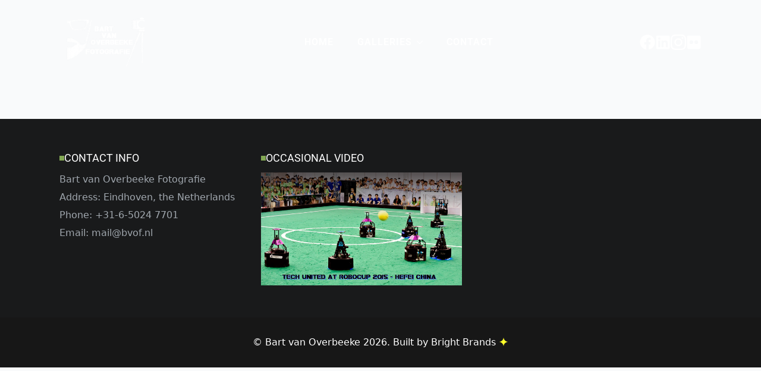

--- FILE ---
content_type: text/html; charset=UTF-8
request_url: https://bvof.nl/portrait-slider/
body_size: 18548
content:
<!doctype html><html lang="nl-NL"><head><script data-no-optimize="1">var litespeed_docref=sessionStorage.getItem("litespeed_docref");litespeed_docref&&(Object.defineProperty(document,"referrer",{get:function(){return litespeed_docref}}),sessionStorage.removeItem("litespeed_docref"));</script> <meta charset="UTF-8"><meta name="viewport" content="width=device-width, initial-scale=1"><title>Portrait Slider &#8211; Bart van Overbeeke Fotografie</title><meta name='robots' content='max-image-preview:large' /><link rel='dns-prefetch' href='//bvof.nl' /><link rel="alternate" title="oEmbed (JSON)" type="application/json+oembed" href="https://bvof.nl/wp-json/oembed/1.0/embed?url=https%3A%2F%2Fbvof.nl%2Fportrait-slider%2F" /><link rel="alternate" title="oEmbed (XML)" type="text/xml+oembed" href="https://bvof.nl/wp-json/oembed/1.0/embed?url=https%3A%2F%2Fbvof.nl%2Fportrait-slider%2F&#038;format=xml" /><style id='wp-img-auto-sizes-contain-inline-css' type='text/css'>img:is([sizes=auto i],[sizes^="auto," i]){contain-intrinsic-size:3000px 1500px}
/*# sourceURL=wp-img-auto-sizes-contain-inline-css */</style><style id="litespeed-ccss">ul{box-sizing:border-box}:root{--wp--preset--font-size--normal:16px;--wp--preset--font-size--huge:42px}body{--wp--preset--color--black:#000;--wp--preset--color--cyan-bluish-gray:#abb8c3;--wp--preset--color--white:#fff;--wp--preset--color--pale-pink:#f78da7;--wp--preset--color--vivid-red:#cf2e2e;--wp--preset--color--luminous-vivid-orange:#ff6900;--wp--preset--color--luminous-vivid-amber:#fcb900;--wp--preset--color--light-green-cyan:#7bdcb5;--wp--preset--color--vivid-green-cyan:#00d084;--wp--preset--color--pale-cyan-blue:#8ed1fc;--wp--preset--color--vivid-cyan-blue:#0693e3;--wp--preset--color--vivid-purple:#9b51e0;--wp--preset--gradient--vivid-cyan-blue-to-vivid-purple:linear-gradient(135deg,rgba(6,147,227,1) 0%,#9b51e0 100%);--wp--preset--gradient--light-green-cyan-to-vivid-green-cyan:linear-gradient(135deg,#7adcb4 0%,#00d082 100%);--wp--preset--gradient--luminous-vivid-amber-to-luminous-vivid-orange:linear-gradient(135deg,rgba(252,185,0,1) 0%,rgba(255,105,0,1) 100%);--wp--preset--gradient--luminous-vivid-orange-to-vivid-red:linear-gradient(135deg,rgba(255,105,0,1) 0%,#cf2e2e 100%);--wp--preset--gradient--very-light-gray-to-cyan-bluish-gray:linear-gradient(135deg,#eee 0%,#a9b8c3 100%);--wp--preset--gradient--cool-to-warm-spectrum:linear-gradient(135deg,#4aeadc 0%,#9778d1 20%,#cf2aba 40%,#ee2c82 60%,#fb6962 80%,#fef84c 100%);--wp--preset--gradient--blush-light-purple:linear-gradient(135deg,#ffceec 0%,#9896f0 100%);--wp--preset--gradient--blush-bordeaux:linear-gradient(135deg,#fecda5 0%,#fe2d2d 50%,#6b003e 100%);--wp--preset--gradient--luminous-dusk:linear-gradient(135deg,#ffcb70 0%,#c751c0 50%,#4158d0 100%);--wp--preset--gradient--pale-ocean:linear-gradient(135deg,#fff5cb 0%,#b6e3d4 50%,#33a7b5 100%);--wp--preset--gradient--electric-grass:linear-gradient(135deg,#caf880 0%,#71ce7e 100%);--wp--preset--gradient--midnight:linear-gradient(135deg,#020381 0%,#2874fc 100%);--wp--preset--duotone--dark-grayscale:url('#wp-duotone-dark-grayscale');--wp--preset--duotone--grayscale:url('#wp-duotone-grayscale');--wp--preset--duotone--purple-yellow:url('#wp-duotone-purple-yellow');--wp--preset--duotone--blue-red:url('#wp-duotone-blue-red');--wp--preset--duotone--midnight:url('#wp-duotone-midnight');--wp--preset--duotone--magenta-yellow:url('#wp-duotone-magenta-yellow');--wp--preset--duotone--purple-green:url('#wp-duotone-purple-green');--wp--preset--duotone--blue-orange:url('#wp-duotone-blue-orange');--wp--preset--font-size--small:13px;--wp--preset--font-size--medium:20px;--wp--preset--font-size--large:36px;--wp--preset--font-size--x-large:42px;--wp--preset--spacing--20:.44rem;--wp--preset--spacing--30:.67rem;--wp--preset--spacing--40:1rem;--wp--preset--spacing--50:1.5rem;--wp--preset--spacing--60:2.25rem;--wp--preset--spacing--70:3.38rem;--wp--preset--spacing--80:5.06rem}html{box-sizing:border-box}*,*:before,*:after{box-sizing:inherit}*{margin:0;padding:0;outline:0;-webkit-overflow-scrolling:touch}img{max-width:100%}img{height:auto}svg{max-height:100%}::-moz-focus-inner{border:0;padding:0}html,body{font-size:16px;line-height:24px}body{font-family:Arial,"Helvetica Neue",Helvetica,sans-serif;color:#313439;background-color:transparent}a{color:#3794de}h1,h4{font-family:Arial,"Helvetica Neue",Helvetica,sans-serif;font-weight:700;color:#0d0d0e;text-rendering:optimizeLegibility;margin-bottom:16px}h1{font-size:48px;line-height:52px}h4{font-size:21px;line-height:32px}ul,ul ul{margin:0 0 0 24px}nav ul{margin:0;list-style:none}nav ul ul{margin-left:24px}ul{margin-bottom:16px}.row{display:flex;flex-direction:row;flex-wrap:wrap}@media (max-width:768px){.row{flex-direction:column;flex-wrap:nowrap}}.aurel_grid_inner{font-size:0;line-height:0}.aurel_grid_inner .grid-item{display:inline-block;vertical-align:top}.aurel_grid_inner .grid-item-inner{position:relative}.aurel_grid_inner .aurel-img-preloader{display:none}.aurel_grid_inner .grid-item img{display:block;width:100%;height:auto}.aurel_grid_inner .grid-item a{display:block;position:relative;overflow:hidden}.aurel_grid_inner .grid-item a:before{display:none}.aurel_grid_inner.grid_columns3 .grid-item{width:33.33%}.hover_type_plus a .grid-item-content{display:none}.hover_type_plus a .grid-item-overlay{position:absolute;left:0;top:0;width:100%;height:100%;display:block;z-index:4;opacity:0}.hover_type_plus a .grid-item-overlay:before,.hover_type_plus a .grid-item-overlay:after{content:'';position:absolute;left:50%;top:50%}.hover_type_plus a .grid-item-overlay:before{width:4px;height:20px;margin:-10px 0 0 -2px}.hover_type_plus a .grid-item-overlay:after{width:20px;height:4px;margin:-2px 0 0 -10px}img{max-width:100%;height:auto}.aurel_back_end_display{display:none!important;font-size:60px!important;text-align:center;padding-bottom:50px}.aurel_back_end_display:after{content:attr(data-title);font-family:arial,sans-serif;font-size:30px;position:absolute;bottom:0;left:50%;-webkit-transform:translateX(-50%);transform:translateX(-50%)}.aurel_back_end_display:after{content:attr(data-title);font-family:arial,sans-serif;font-size:30px;position:absolute;bottom:0;left:50%;-webkit-transform:translateX(-50%);transform:translateX(-50%)}.aurel_no_select{-webkit-touch-callout:none}html{height:auto;overflow-x:hidden;position:static}body{position:relative;margin:0;padding:0}a{text-decoration:none;outline:none;display:initial}body{outline:none!important;outline-offset:0!important;box-shadow:none}.aurel_main_wrapper .elementor-section-stretched{text-align:center}.aurel_main_wrapper{padding:0;width:1170px;margin:0 auto;display:block}.aurel_main_wrapper{padding:73px 0 60px}.aurel_top_padding_no.aurel_main_wrapper{padding-top:0}.aurel_bottom_padding_no.aurel_main_wrapper{padding-bottom:0}.aurel_container{width:1170px}.aurel_content{min-height:100%}.aurel_content_wrapper{font-size:0;line-height:0;position:relative}.aurel_content_wrapper:before{content:'';width:calc(100% + 60px);height:calc(100% + 60px);position:absolute;left:-30px;top:-30px;display:block;z-index:3}.aurel_content_wrapper .aurel_content{position:relative;z-index:5}.aurel_content{width:1170px}body .elementor-container.elementor-column-gap-default{margin:-15px}h1,h4{margin-top:0;margin-bottom:35px;font-weight:400;word-wrap:break-word}h1{margin-bottom:23px}h4{margin-bottom:27px}a{text-decoration:none}.load_anim_grid{opacity:0!important;z-index:-10!important}.load_anim_grid{opacity:0;transform:translateY(50px)}@media only screen and (min-width:960px) and (max-width:1200px){.aurel_content_wrapper:before{width:calc(100% + 30px);height:calc(100% + 30px);left:-15px;top:-15px}.aurel_content,.aurel_container,.aurel_main_wrapper{width:960px}}@media only screen and (min-width:760px) and (max-width:960px){.aurel_content_wrapper:before{width:calc(100% + 20px);height:calc(100% + 20px);left:-10px;top:-10px}.aurel_content_wrapper,.aurel_content_wrapper.row{display:flex;flex-direction:row;flex-wrap:wrap}.aurel_content,.aurel_container,.aurel_main_wrapper{width:724px}body .elementor-column.elementor-col-33{width:100%}}@media only screen and (max-width:760px){.aurel_content_wrapper:before{width:100%;height:100%;left:0;top:0}.aurel_main_wrapper .aurel_content.col12{padding-left:10px;padding-right:10px}.aurel_content,.aurel_container,.aurel_main_wrapper{width:100%}body .elementor-column.elementor-col-33{width:100%}.aurel_grid_inner.grid_columns3 .grid-item{width:100%}.aurel_main_wrapper{padding:33px 0 30px}}@media only screen and (min-width:320px) and (max-width:760px){.aurel_main_wrapper .aurel_content.col12{padding-left:20px;padding-right:20px}}.elementor-screen-only{position:absolute;top:-10000em;width:1px;height:1px;margin:-1px;padding:0;overflow:hidden;clip:rect(0,0,0,0);border:0}.elementor{-webkit-hyphens:manual;hyphens:manual}.elementor *,.elementor :after,.elementor :before{box-sizing:border-box}.elementor a{box-shadow:none;text-decoration:none}.elementor img{height:auto;max-width:100%;border:none;border-radius:0;box-shadow:none}.elementor .elementor-background-overlay{height:100%;width:100%;top:0;left:0;position:absolute}.elementor-element{--flex-direction:initial;--flex-wrap:initial;--justify-content:initial;--align-items:initial;--align-content:initial;--gap:initial;--flex-basis:initial;--flex-grow:initial;--flex-shrink:initial;--order:initial;--align-self:initial;flex-basis:var(--flex-basis);flex-grow:var(--flex-grow);flex-shrink:var(--flex-shrink);order:var(--order);align-self:var(--align-self)}:root{--page-title-display:block}.elementor-section{position:relative}.elementor-section .elementor-container{display:flex;margin-right:auto;margin-left:auto;position:relative}@media (max-width:1024px){.elementor-section .elementor-container{flex-wrap:wrap}}.elementor-section.elementor-section-boxed>.elementor-container{max-width:1140px}.elementor-section.elementor-section-stretched{position:relative;width:100%}.elementor-section.elementor-section-items-middle>.elementor-container{align-items:center}.elementor-widget-wrap{position:relative;width:100%;flex-wrap:wrap;align-content:flex-start}.elementor:not(.elementor-bc-flex-widget) .elementor-widget-wrap{display:flex}.elementor-widget-wrap>.elementor-element{width:100%}.elementor-widget{position:relative}.elementor-column{position:relative;min-height:1px;display:flex}.elementor-column-gap-default>.elementor-column>.elementor-element-populated{padding:10px}@media (min-width:768px){.elementor-column.elementor-col-33{width:33.333%}.elementor-column.elementor-col-100{width:100%}}@media (max-width:767px){.elementor-column{width:100%}}.elementor-grid{display:grid;grid-column-gap:var(--grid-column-gap);grid-row-gap:var(--grid-row-gap)}.elementor-grid .elementor-grid-item{min-width:0}.elementor-grid-0 .elementor-grid{display:inline-block;width:100%;word-spacing:var(--grid-column-gap);margin-bottom:calc(-1*var(--grid-row-gap))}.elementor-grid-0 .elementor-grid .elementor-grid-item{display:inline-block;margin-bottom:var(--grid-row-gap);word-break:break-word}.elementor-icon{display:inline-block;line-height:1;color:#818a91;font-size:50px;text-align:center}.elementor-icon svg{width:1em;height:1em;position:relative;display:block}.elementor-icon svg:before{position:absolute;left:50%;transform:translateX(-50%)}@media (max-width:767px){.elementor .elementor-hidden-mobile{display:none}}@media (min-width:768px) and (max-width:1024px){.elementor .elementor-hidden-tablet{display:none}}.elementor-kit-7{--e-global-color-primary:#6ec1e4;--e-global-color-secondary:#54595f;--e-global-color-text:#7a7a7a;--e-global-color-accent:#61ce70;--e-global-typography-primary-font-family:"Roboto";--e-global-typography-primary-font-weight:600;--e-global-typography-secondary-font-family:"Roboto Slab";--e-global-typography-secondary-font-weight:400;--e-global-typography-text-font-family:"Roboto";--e-global-typography-text-font-weight:400;--e-global-typography-accent-font-family:"Roboto";--e-global-typography-accent-font-weight:500}.elementor-section.elementor-section-boxed>.elementor-container{max-width:1140px}.elementor-element{--widgets-spacing:20px}@media (max-width:1024px){.elementor-section.elementor-section-boxed>.elementor-container{max-width:1024px}}@media (max-width:767px){.elementor-section.elementor-section-boxed>.elementor-container{max-width:767px}}.elementor-widget-heading .elementor-heading-title{color:var(--e-global-color-primary);font-family:var(--e-global-typography-primary-font-family),Sans-serif;font-weight:var(--e-global-typography-primary-font-weight)}.elementor-widget-nav-menu .elementor-nav-menu .elementor-item{font-family:var(--e-global-typography-primary-font-family),Sans-serif;font-weight:var(--e-global-typography-primary-font-weight)}.elementor-widget-nav-menu .elementor-nav-menu--main .elementor-item{color:var(--e-global-color-text);fill:var(--e-global-color-text)}.elementor-widget-nav-menu .elementor-nav-menu--main:not(.e--pointer-framed) .elementor-item:before,.elementor-widget-nav-menu .elementor-nav-menu--main:not(.e--pointer-framed) .elementor-item:after{background-color:var(--e-global-color-accent)}.elementor-widget-nav-menu{--e-nav-menu-divider-color:var(--e-global-color-text)}.elementor-widget-nav-menu .elementor-nav-menu--dropdown .elementor-item,.elementor-widget-nav-menu .elementor-nav-menu--dropdown .elementor-sub-item{font-family:var(--e-global-typography-accent-font-family),Sans-serif;font-weight:var(--e-global-typography-accent-font-weight)}.elementor-707 .elementor-element.elementor-element-34c7490b>.elementor-container{min-height:650px}.elementor-707 .elementor-element.elementor-element-34c7490b>.elementor-container>.elementor-column>.elementor-widget-wrap{align-content:center;align-items:center}.elementor-707 .elementor-element.elementor-element-34c7490b:not(.elementor-motion-effects-element-type-background){background-image:var(--e-bg-lazyload-loaded);--e-bg-lazyload:url("https://bvof.nl/wp-content/uploads/2023/01/BvOF-TU-Eindhoven-and-city.jpg");background-position:center center;background-size:cover}.elementor-707 .elementor-element.elementor-element-34c7490b>.elementor-background-overlay{background-color:#000;opacity:.2}.elementor-707 .elementor-element.elementor-element-34c7490b{margin-top:0;margin-bottom:30px;padding:0}.elementor-707 .elementor-element.elementor-element-45f31cff{text-align:center}.elementor-707 .elementor-element.elementor-element-45f31cff .elementor-heading-title{color:#fff;font-size:60px;font-weight:700;text-transform:uppercase;line-height:70px;letter-spacing:3px;text-shadow:0px 0px 10px rgba(0,0,0,.3)}.elementor-2694 .elementor-element.elementor-element-39e28c3>.elementor-container{max-width:1600px}.elementor-2694 .elementor-element.elementor-element-39e28c3:not(.elementor-motion-effects-element-type-background){background-color:#00000000}.elementor-2694 .elementor-element.elementor-element-39e28c3{margin-top:0;margin-bottom:-102px;z-index:1000}.elementor-2694 .elementor-element.elementor-element-3c5b0a1.elementor-column.elementor-element[data-element_type="column"]>.elementor-widget-wrap.elementor-element-populated{align-content:center;align-items:center}.elementor-2694 .elementor-element.elementor-element-3c5b0a1.elementor-column>.elementor-widget-wrap{justify-content:center}.elementor-2694 .elementor-element.elementor-element-ec75488 .elementor-menu-toggle{margin-left:auto}.elementor-2694 .elementor-element.elementor-element-ec75488 .elementor-nav-menu .elementor-item{font-family:"Roboto",Sans-serif;font-size:14px;font-weight:700;text-transform:uppercase;letter-spacing:1.8px}.elementor-2694 .elementor-element.elementor-element-ec75488 .elementor-nav-menu--main .elementor-item{color:#fff;fill:#fff}.elementor-2694 .elementor-element.elementor-element-ec75488 .elementor-nav-menu--dropdown a,.elementor-2694 .elementor-element.elementor-element-ec75488 .elementor-menu-toggle{color:#fff}.elementor-2694 .elementor-element.elementor-element-ec75488 .elementor-nav-menu--dropdown{background-color:#1c1d1f;border-style:none}.elementor-2694 .elementor-element.elementor-element-ec75488 .elementor-nav-menu--dropdown a.elementor-item-active{color:#82a853}.elementor-2694 .elementor-element.elementor-element-ec75488 .elementor-nav-menu--dropdown a.elementor-item-active{background-color:#1c1d1f}.elementor-2694 .elementor-element.elementor-element-ec75488 .elementor-nav-menu--dropdown a.elementor-item-active{color:#82a853;background-color:#1c1d1f}.elementor-2694 .elementor-element.elementor-element-ec75488 .elementor-nav-menu--dropdown .elementor-item,.elementor-2694 .elementor-element.elementor-element-ec75488 .elementor-nav-menu--dropdown .elementor-sub-item{font-family:"Roboto",Sans-serif;font-size:14px;font-weight:400}.elementor-2694 .elementor-element.elementor-element-9655858.elementor-column.elementor-element[data-element_type="column"]>.elementor-widget-wrap.elementor-element-populated{align-content:center;align-items:center}.elementor-2694 .elementor-element.elementor-element-9655858.elementor-column>.elementor-widget-wrap{justify-content:center}.elementor-2694 .elementor-element.elementor-element-9ef699a .elementor-repeater-item-6acfdfc.elementor-social-icon{background-color:#FFFFFF00}.elementor-2694 .elementor-element.elementor-element-9ef699a .elementor-repeater-item-6acfdfc.elementor-social-icon svg{fill:#fff}.elementor-2694 .elementor-element.elementor-element-9ef699a .elementor-repeater-item-c5906a6.elementor-social-icon{background-color:#02010100}.elementor-2694 .elementor-element.elementor-element-9ef699a .elementor-repeater-item-c5906a6.elementor-social-icon svg{fill:#fff}.elementor-2694 .elementor-element.elementor-element-9ef699a .elementor-repeater-item-b446534.elementor-social-icon{background-color:#02010100}.elementor-2694 .elementor-element.elementor-element-9ef699a .elementor-repeater-item-b446534.elementor-social-icon svg{fill:#fff}.elementor-2694 .elementor-element.elementor-element-9ef699a .elementor-repeater-item-921a93c.elementor-social-icon{background-color:#02010100}.elementor-2694 .elementor-element.elementor-element-9ef699a .elementor-repeater-item-921a93c.elementor-social-icon svg{fill:#fff}.elementor-2694 .elementor-element.elementor-element-9ef699a .elementor-repeater-item-d0467ce.elementor-social-icon{background-color:#FFFFFF00}.elementor-2694 .elementor-element.elementor-element-9ef699a .elementor-repeater-item-d0467ce.elementor-social-icon svg{fill:#fff}.elementor-2694 .elementor-element.elementor-element-9ef699a{--grid-template-columns:repeat(0,auto);--grid-column-gap:5px;--grid-row-gap:0px}.elementor-2694 .elementor-element.elementor-element-9ef699a .elementor-widget-container{text-align:center}@media (max-width:1024px){.elementor-2694 .elementor-element.elementor-element-3c5b0a1.elementor-column>.elementor-widget-wrap{justify-content:center}}@media (min-width:768px){.elementor-2694 .elementor-element.elementor-element-e13406b{width:25%}.elementor-2694 .elementor-element.elementor-element-3c5b0a1{width:49.664%}.elementor-2694 .elementor-element.elementor-element-9655858{width:25%}}@media (max-width:1024px) and (min-width:768px){.elementor-2694 .elementor-element.elementor-element-e13406b{width:45%}.elementor-2694 .elementor-element.elementor-element-3c5b0a1{width:50%}.elementor-2694 .elementor-element.elementor-element-9655858{width:100%}}@media (max-width:767px){.elementor-2694 .elementor-element.elementor-element-e13406b{width:40%}.elementor-2694 .elementor-element.elementor-element-3c5b0a1{width:50%}.elementor-2694 .elementor-element.elementor-element-9655858{width:25%}}.elementor-location-header:before{content:"";display:table;clear:both}.elementor-widget-image{text-align:center}.elementor-widget-image a{display:inline-block}.elementor-widget-image img{vertical-align:middle;display:inline-block}.elementor-item:after,.elementor-item:before{display:block;position:absolute}.elementor-item:not(:hover):not(:focus):not(.elementor-item-active):not(.highlighted):after,.elementor-item:not(:hover):not(:focus):not(.elementor-item-active):not(.highlighted):before{opacity:0}.elementor-item-active:after,.elementor-item-active:before{transform:scale(1)}.elementor-nav-menu--main .elementor-nav-menu a{padding:13px 20px}.elementor-nav-menu--main .elementor-nav-menu ul{position:absolute;width:12em;border-width:0;border-style:solid;padding:0}.elementor-nav-menu--layout-horizontal{display:flex}.elementor-nav-menu--layout-horizontal .elementor-nav-menu{display:flex;flex-wrap:wrap}.elementor-nav-menu--layout-horizontal .elementor-nav-menu a{white-space:nowrap;flex-grow:1}.elementor-nav-menu--layout-horizontal .elementor-nav-menu>li{display:flex}.elementor-nav-menu--layout-horizontal .elementor-nav-menu>li ul{top:100%!important}.elementor-nav-menu--layout-horizontal .elementor-nav-menu>li:not(:first-child)>a{-webkit-margin-start:var(--e-nav-menu-horizontal-menu-item-margin);margin-inline-start:var(--e-nav-menu-horizontal-menu-item-margin)}.elementor-nav-menu--layout-horizontal .elementor-nav-menu>li:not(:first-child)>ul{left:var(--e-nav-menu-horizontal-menu-item-margin)!important}.elementor-nav-menu--layout-horizontal .elementor-nav-menu>li:not(:last-child)>a{-webkit-margin-end:var(--e-nav-menu-horizontal-menu-item-margin);margin-inline-end:var(--e-nav-menu-horizontal-menu-item-margin)}.elementor-nav-menu--layout-horizontal .elementor-nav-menu>li:not(:last-child):after{content:var(--e-nav-menu-divider-content,none);height:var(--e-nav-menu-divider-height,35%);border-left:var(--e-nav-menu-divider-width,2px) var(--e-nav-menu-divider-style,solid) var(--e-nav-menu-divider-color,#000);border-bottom-color:var(--e-nav-menu-divider-color,#000);border-right-color:var(--e-nav-menu-divider-color,#000);border-top-color:var(--e-nav-menu-divider-color,#000);align-self:center}.elementor-nav-menu__align-center .elementor-nav-menu{margin-left:auto;margin-right:auto;justify-content:center}.elementor-widget-nav-menu .elementor-widget-container{display:flex;flex-direction:column}.elementor-nav-menu{position:relative;z-index:2}.elementor-nav-menu:after{content:" ";display:block;height:0;font:0/0 serif;clear:both;visibility:hidden;overflow:hidden}.elementor-nav-menu,.elementor-nav-menu li,.elementor-nav-menu ul{display:block;list-style:none;margin:0;padding:0;line-height:normal}.elementor-nav-menu ul{display:none}.elementor-nav-menu a,.elementor-nav-menu li{position:relative}.elementor-nav-menu li{border-width:0}.elementor-nav-menu a{display:flex;align-items:center}.elementor-nav-menu a{padding:10px 20px;line-height:20px}.elementor-sub-item.elementor-item-active{background-color:#55595c;color:#fff}.elementor-menu-toggle{display:flex;align-items:center;justify-content:center;font-size:var(--nav-menu-icon-size,22px);padding:.25em;border:0 solid;border-radius:3px;background-color:rgba(0,0,0,.05);color:#494c4f}.elementor-menu-toggle:not(.elementor-active) .elementor-menu-toggle__icon--close{display:none}.elementor-menu-toggle .e-font-icon-svg{fill:#494c4f;height:1em;width:1em}.elementor-menu-toggle svg{width:1em;height:auto;fill:var(--nav-menu-icon-color,currentColor)}.elementor-nav-menu--dropdown{background-color:#fff;font-size:13px}.elementor-nav-menu--dropdown.elementor-nav-menu__container{margin-top:10px;transform-origin:top;overflow-y:auto;overflow-x:hidden}.elementor-nav-menu--dropdown.elementor-nav-menu__container .elementor-sub-item{font-size:.85em}.elementor-nav-menu--dropdown a{color:#494c4f}ul.elementor-nav-menu--dropdown a{text-shadow:none;border-left:8px solid transparent}.elementor-nav-menu--toggle{--menu-height:100vh}.elementor-nav-menu--toggle .elementor-menu-toggle:not(.elementor-active)+.elementor-nav-menu__container{transform:scaleY(0);max-height:0;overflow:hidden}@media (min-width:1025px){.elementor-nav-menu--dropdown-tablet .elementor-menu-toggle,.elementor-nav-menu--dropdown-tablet .elementor-nav-menu--dropdown{display:none}.elementor-nav-menu--dropdown-tablet nav.elementor-nav-menu--dropdown.elementor-nav-menu__container{overflow-y:hidden}}@media (max-width:1024px){.elementor-nav-menu--dropdown-tablet .elementor-nav-menu--main{display:none}}.elementor-widget-social-icons.elementor-grid-0 .elementor-widget-container{line-height:1;font-size:0}.elementor-widget-social-icons .elementor-grid{grid-column-gap:var(--grid-column-gap,5px);grid-row-gap:var(--grid-row-gap,5px);grid-template-columns:var(--grid-template-columns);justify-content:var(--justify-content,center);justify-items:var(--justify-content,center)}.elementor-icon.elementor-social-icon{font-size:var(--icon-size,25px);line-height:var(--icon-size,25px);width:calc(var(--icon-size,25px) + (2*var(--icon-padding,.5em)));height:calc(var(--icon-size,25px) + (2*var(--icon-padding,.5em)))}.elementor-social-icon{--e-social-icon-icon-color:#fff;display:inline-flex;background-color:#818a91;align-items:center;justify-content:center;text-align:center}.elementor-social-icon svg{fill:var(--e-social-icon-icon-color)}.elementor-social-icon:last-child{margin:0}.elementor-social-icon-facebook{background-color:#3b5998}.elementor-social-icon-flickr{background-color:#0063dc}.elementor-social-icon-instagram{background-color:#262626}.elementor-social-icon-linkedin{background-color:#0077b5}.elementor-social-icon-twitter{background-color:#1da1f2}.elementor-shape-rounded .elementor-icon.elementor-social-icon{border-radius:10%}.elementor-heading-title{padding:0;margin:0;line-height:1}</style><link rel="preload" data-asynced="1" data-optimized="2" as="style" onload="this.onload=null;this.rel='stylesheet'" href="https://bvof.nl/wp-content/litespeed/ucss/22dc9d6e865345a83e4b42149688a274.css?ver=a8ed0" /><script data-optimized="1" type="litespeed/javascript" data-src="https://bvof.nl/wp-content/plugins/litespeed-cache/assets/js/css_async.min.js"></script> <style id='classic-theme-styles-inline-css' type='text/css'>/*! This file is auto-generated */
.wp-block-button__link{color:#fff;background-color:#32373c;border-radius:9999px;box-shadow:none;text-decoration:none;padding:calc(.667em + 2px) calc(1.333em + 2px);font-size:1.125em}.wp-block-file__button{background:#32373c;color:#fff;text-decoration:none}
/*# sourceURL=/wp-includes/css/classic-themes.min.css */</style><style id='global-styles-inline-css' type='text/css'>:root{--wp--preset--aspect-ratio--square: 1;--wp--preset--aspect-ratio--4-3: 4/3;--wp--preset--aspect-ratio--3-4: 3/4;--wp--preset--aspect-ratio--3-2: 3/2;--wp--preset--aspect-ratio--2-3: 2/3;--wp--preset--aspect-ratio--16-9: 16/9;--wp--preset--aspect-ratio--9-16: 9/16;--wp--preset--color--black: #000000;--wp--preset--color--cyan-bluish-gray: #abb8c3;--wp--preset--color--white: #ffffff;--wp--preset--color--pale-pink: #f78da7;--wp--preset--color--vivid-red: #cf2e2e;--wp--preset--color--luminous-vivid-orange: #ff6900;--wp--preset--color--luminous-vivid-amber: #fcb900;--wp--preset--color--light-green-cyan: #7bdcb5;--wp--preset--color--vivid-green-cyan: #00d084;--wp--preset--color--pale-cyan-blue: #8ed1fc;--wp--preset--color--vivid-cyan-blue: #0693e3;--wp--preset--color--vivid-purple: #9b51e0;--wp--preset--gradient--vivid-cyan-blue-to-vivid-purple: linear-gradient(135deg,rgb(6,147,227) 0%,rgb(155,81,224) 100%);--wp--preset--gradient--light-green-cyan-to-vivid-green-cyan: linear-gradient(135deg,rgb(122,220,180) 0%,rgb(0,208,130) 100%);--wp--preset--gradient--luminous-vivid-amber-to-luminous-vivid-orange: linear-gradient(135deg,rgb(252,185,0) 0%,rgb(255,105,0) 100%);--wp--preset--gradient--luminous-vivid-orange-to-vivid-red: linear-gradient(135deg,rgb(255,105,0) 0%,rgb(207,46,46) 100%);--wp--preset--gradient--very-light-gray-to-cyan-bluish-gray: linear-gradient(135deg,rgb(238,238,238) 0%,rgb(169,184,195) 100%);--wp--preset--gradient--cool-to-warm-spectrum: linear-gradient(135deg,rgb(74,234,220) 0%,rgb(151,120,209) 20%,rgb(207,42,186) 40%,rgb(238,44,130) 60%,rgb(251,105,98) 80%,rgb(254,248,76) 100%);--wp--preset--gradient--blush-light-purple: linear-gradient(135deg,rgb(255,206,236) 0%,rgb(152,150,240) 100%);--wp--preset--gradient--blush-bordeaux: linear-gradient(135deg,rgb(254,205,165) 0%,rgb(254,45,45) 50%,rgb(107,0,62) 100%);--wp--preset--gradient--luminous-dusk: linear-gradient(135deg,rgb(255,203,112) 0%,rgb(199,81,192) 50%,rgb(65,88,208) 100%);--wp--preset--gradient--pale-ocean: linear-gradient(135deg,rgb(255,245,203) 0%,rgb(182,227,212) 50%,rgb(51,167,181) 100%);--wp--preset--gradient--electric-grass: linear-gradient(135deg,rgb(202,248,128) 0%,rgb(113,206,126) 100%);--wp--preset--gradient--midnight: linear-gradient(135deg,rgb(2,3,129) 0%,rgb(40,116,252) 100%);--wp--preset--font-size--small: 13px;--wp--preset--font-size--medium: 20px;--wp--preset--font-size--large: 36px;--wp--preset--font-size--x-large: 42px;--wp--preset--spacing--20: 0.44rem;--wp--preset--spacing--30: 0.67rem;--wp--preset--spacing--40: 1rem;--wp--preset--spacing--50: 1.5rem;--wp--preset--spacing--60: 2.25rem;--wp--preset--spacing--70: 3.38rem;--wp--preset--spacing--80: 5.06rem;--wp--preset--shadow--natural: 6px 6px 9px rgba(0, 0, 0, 0.2);--wp--preset--shadow--deep: 12px 12px 50px rgba(0, 0, 0, 0.4);--wp--preset--shadow--sharp: 6px 6px 0px rgba(0, 0, 0, 0.2);--wp--preset--shadow--outlined: 6px 6px 0px -3px rgb(255, 255, 255), 6px 6px rgb(0, 0, 0);--wp--preset--shadow--crisp: 6px 6px 0px rgb(0, 0, 0);}:where(.is-layout-flex){gap: 0.5em;}:where(.is-layout-grid){gap: 0.5em;}body .is-layout-flex{display: flex;}.is-layout-flex{flex-wrap: wrap;align-items: center;}.is-layout-flex > :is(*, div){margin: 0;}body .is-layout-grid{display: grid;}.is-layout-grid > :is(*, div){margin: 0;}:where(.wp-block-columns.is-layout-flex){gap: 2em;}:where(.wp-block-columns.is-layout-grid){gap: 2em;}:where(.wp-block-post-template.is-layout-flex){gap: 1.25em;}:where(.wp-block-post-template.is-layout-grid){gap: 1.25em;}.has-black-color{color: var(--wp--preset--color--black) !important;}.has-cyan-bluish-gray-color{color: var(--wp--preset--color--cyan-bluish-gray) !important;}.has-white-color{color: var(--wp--preset--color--white) !important;}.has-pale-pink-color{color: var(--wp--preset--color--pale-pink) !important;}.has-vivid-red-color{color: var(--wp--preset--color--vivid-red) !important;}.has-luminous-vivid-orange-color{color: var(--wp--preset--color--luminous-vivid-orange) !important;}.has-luminous-vivid-amber-color{color: var(--wp--preset--color--luminous-vivid-amber) !important;}.has-light-green-cyan-color{color: var(--wp--preset--color--light-green-cyan) !important;}.has-vivid-green-cyan-color{color: var(--wp--preset--color--vivid-green-cyan) !important;}.has-pale-cyan-blue-color{color: var(--wp--preset--color--pale-cyan-blue) !important;}.has-vivid-cyan-blue-color{color: var(--wp--preset--color--vivid-cyan-blue) !important;}.has-vivid-purple-color{color: var(--wp--preset--color--vivid-purple) !important;}.has-black-background-color{background-color: var(--wp--preset--color--black) !important;}.has-cyan-bluish-gray-background-color{background-color: var(--wp--preset--color--cyan-bluish-gray) !important;}.has-white-background-color{background-color: var(--wp--preset--color--white) !important;}.has-pale-pink-background-color{background-color: var(--wp--preset--color--pale-pink) !important;}.has-vivid-red-background-color{background-color: var(--wp--preset--color--vivid-red) !important;}.has-luminous-vivid-orange-background-color{background-color: var(--wp--preset--color--luminous-vivid-orange) !important;}.has-luminous-vivid-amber-background-color{background-color: var(--wp--preset--color--luminous-vivid-amber) !important;}.has-light-green-cyan-background-color{background-color: var(--wp--preset--color--light-green-cyan) !important;}.has-vivid-green-cyan-background-color{background-color: var(--wp--preset--color--vivid-green-cyan) !important;}.has-pale-cyan-blue-background-color{background-color: var(--wp--preset--color--pale-cyan-blue) !important;}.has-vivid-cyan-blue-background-color{background-color: var(--wp--preset--color--vivid-cyan-blue) !important;}.has-vivid-purple-background-color{background-color: var(--wp--preset--color--vivid-purple) !important;}.has-black-border-color{border-color: var(--wp--preset--color--black) !important;}.has-cyan-bluish-gray-border-color{border-color: var(--wp--preset--color--cyan-bluish-gray) !important;}.has-white-border-color{border-color: var(--wp--preset--color--white) !important;}.has-pale-pink-border-color{border-color: var(--wp--preset--color--pale-pink) !important;}.has-vivid-red-border-color{border-color: var(--wp--preset--color--vivid-red) !important;}.has-luminous-vivid-orange-border-color{border-color: var(--wp--preset--color--luminous-vivid-orange) !important;}.has-luminous-vivid-amber-border-color{border-color: var(--wp--preset--color--luminous-vivid-amber) !important;}.has-light-green-cyan-border-color{border-color: var(--wp--preset--color--light-green-cyan) !important;}.has-vivid-green-cyan-border-color{border-color: var(--wp--preset--color--vivid-green-cyan) !important;}.has-pale-cyan-blue-border-color{border-color: var(--wp--preset--color--pale-cyan-blue) !important;}.has-vivid-cyan-blue-border-color{border-color: var(--wp--preset--color--vivid-cyan-blue) !important;}.has-vivid-purple-border-color{border-color: var(--wp--preset--color--vivid-purple) !important;}.has-vivid-cyan-blue-to-vivid-purple-gradient-background{background: var(--wp--preset--gradient--vivid-cyan-blue-to-vivid-purple) !important;}.has-light-green-cyan-to-vivid-green-cyan-gradient-background{background: var(--wp--preset--gradient--light-green-cyan-to-vivid-green-cyan) !important;}.has-luminous-vivid-amber-to-luminous-vivid-orange-gradient-background{background: var(--wp--preset--gradient--luminous-vivid-amber-to-luminous-vivid-orange) !important;}.has-luminous-vivid-orange-to-vivid-red-gradient-background{background: var(--wp--preset--gradient--luminous-vivid-orange-to-vivid-red) !important;}.has-very-light-gray-to-cyan-bluish-gray-gradient-background{background: var(--wp--preset--gradient--very-light-gray-to-cyan-bluish-gray) !important;}.has-cool-to-warm-spectrum-gradient-background{background: var(--wp--preset--gradient--cool-to-warm-spectrum) !important;}.has-blush-light-purple-gradient-background{background: var(--wp--preset--gradient--blush-light-purple) !important;}.has-blush-bordeaux-gradient-background{background: var(--wp--preset--gradient--blush-bordeaux) !important;}.has-luminous-dusk-gradient-background{background: var(--wp--preset--gradient--luminous-dusk) !important;}.has-pale-ocean-gradient-background{background: var(--wp--preset--gradient--pale-ocean) !important;}.has-electric-grass-gradient-background{background: var(--wp--preset--gradient--electric-grass) !important;}.has-midnight-gradient-background{background: var(--wp--preset--gradient--midnight) !important;}.has-small-font-size{font-size: var(--wp--preset--font-size--small) !important;}.has-medium-font-size{font-size: var(--wp--preset--font-size--medium) !important;}.has-large-font-size{font-size: var(--wp--preset--font-size--large) !important;}.has-x-large-font-size{font-size: var(--wp--preset--font-size--x-large) !important;}
:where(.wp-block-post-template.is-layout-flex){gap: 1.25em;}:where(.wp-block-post-template.is-layout-grid){gap: 1.25em;}
:where(.wp-block-term-template.is-layout-flex){gap: 1.25em;}:where(.wp-block-term-template.is-layout-grid){gap: 1.25em;}
:where(.wp-block-columns.is-layout-flex){gap: 2em;}:where(.wp-block-columns.is-layout-grid){gap: 2em;}
:root :where(.wp-block-pullquote){font-size: 1.5em;line-height: 1.6;}
/*# sourceURL=global-styles-inline-css */</style><style id='elementor-frontend-inline-css' type='text/css'>.elementor-kit-7{--e-global-color-primary:#6EC1E4;--e-global-color-secondary:#54595F;--e-global-color-text:#7A7A7A;--e-global-color-accent:#61CE70;--e-global-typography-primary-font-family:"Roboto";--e-global-typography-primary-font-weight:600;--e-global-typography-secondary-font-family:"Roboto Slab";--e-global-typography-secondary-font-weight:400;--e-global-typography-text-font-family:"Roboto";--e-global-typography-text-font-weight:400;--e-global-typography-accent-font-family:"Roboto";--e-global-typography-accent-font-weight:500;}.elementor-kit-7 e-page-transition{background-color:#FFBC7D;}.elementor-section.elementor-section-boxed > .elementor-container{max-width:1140px;}.e-con{--container-max-width:1140px;}.elementor-widget:not(:last-child){margin-block-end:20px;}.elementor-element{--widgets-spacing:20px 20px;--widgets-spacing-row:20px;--widgets-spacing-column:20px;}{}h1.entry-title{display:var(--page-title-display);}@media(max-width:1024px){.elementor-section.elementor-section-boxed > .elementor-container{max-width:1024px;}.e-con{--container-max-width:1024px;}}@media(max-width:767px){.elementor-section.elementor-section-boxed > .elementor-container{max-width:767px;}.e-con{--container-max-width:767px;}}
.elementor-2694 .elementor-element.elementor-element-39e28c3:not(.elementor-motion-effects-element-type-background), .elementor-2694 .elementor-element.elementor-element-39e28c3 > .elementor-motion-effects-container > .elementor-motion-effects-layer{background-color:#00000000;}.elementor-2694 .elementor-element.elementor-element-39e28c3 > .elementor-container{max-width:1600px;}.elementor-2694 .elementor-element.elementor-element-39e28c3{transition:background 0.3s, border 0.3s, border-radius 0.3s, box-shadow 0.3s;margin-top:0px;margin-bottom:-102px;z-index:1000;}.elementor-2694 .elementor-element.elementor-element-39e28c3 > .elementor-background-overlay{transition:background 0.3s, border-radius 0.3s, opacity 0.3s;}.elementor-widget-image .widget-image-caption{color:var( --e-global-color-text );font-family:var( --e-global-typography-text-font-family ), Sans-serif;font-weight:var( --e-global-typography-text-font-weight );}.elementor-bc-flex-widget .elementor-2694 .elementor-element.elementor-element-3c5b0a1.elementor-column .elementor-widget-wrap{align-items:center;}.elementor-2694 .elementor-element.elementor-element-3c5b0a1.elementor-column.elementor-element[data-element_type="column"] > .elementor-widget-wrap.elementor-element-populated{align-content:center;align-items:center;}.elementor-2694 .elementor-element.elementor-element-3c5b0a1.elementor-column > .elementor-widget-wrap{justify-content:center;}.elementor-widget-nav-menu .elementor-nav-menu .elementor-item{font-family:var( --e-global-typography-primary-font-family ), Sans-serif;font-weight:var( --e-global-typography-primary-font-weight );}.elementor-widget-nav-menu .elementor-nav-menu--main .elementor-item{color:var( --e-global-color-text );fill:var( --e-global-color-text );}.elementor-widget-nav-menu .elementor-nav-menu--main .elementor-item:hover,
					.elementor-widget-nav-menu .elementor-nav-menu--main .elementor-item.elementor-item-active,
					.elementor-widget-nav-menu .elementor-nav-menu--main .elementor-item.highlighted,
					.elementor-widget-nav-menu .elementor-nav-menu--main .elementor-item:focus{color:var( --e-global-color-accent );fill:var( --e-global-color-accent );}.elementor-widget-nav-menu .elementor-nav-menu--main:not(.e--pointer-framed) .elementor-item:before,
					.elementor-widget-nav-menu .elementor-nav-menu--main:not(.e--pointer-framed) .elementor-item:after{background-color:var( --e-global-color-accent );}.elementor-widget-nav-menu .e--pointer-framed .elementor-item:before,
					.elementor-widget-nav-menu .e--pointer-framed .elementor-item:after{border-color:var( --e-global-color-accent );}.elementor-widget-nav-menu{--e-nav-menu-divider-color:var( --e-global-color-text );}.elementor-widget-nav-menu .elementor-nav-menu--dropdown .elementor-item, .elementor-widget-nav-menu .elementor-nav-menu--dropdown  .elementor-sub-item{font-family:var( --e-global-typography-accent-font-family ), Sans-serif;font-weight:var( --e-global-typography-accent-font-weight );}.elementor-2694 .elementor-element.elementor-element-ec75488 .elementor-menu-toggle{margin-left:auto;}.elementor-2694 .elementor-element.elementor-element-ec75488 .elementor-nav-menu .elementor-item{font-family:"Roboto", Sans-serif;font-size:14px;font-weight:700;text-transform:uppercase;letter-spacing:1.8px;}.elementor-2694 .elementor-element.elementor-element-ec75488 .elementor-nav-menu--main .elementor-item{color:#FFFFFF;fill:#FFFFFF;}.elementor-2694 .elementor-element.elementor-element-ec75488 .elementor-nav-menu--main .elementor-item:hover,
					.elementor-2694 .elementor-element.elementor-element-ec75488 .elementor-nav-menu--main .elementor-item.elementor-item-active,
					.elementor-2694 .elementor-element.elementor-element-ec75488 .elementor-nav-menu--main .elementor-item.highlighted,
					.elementor-2694 .elementor-element.elementor-element-ec75488 .elementor-nav-menu--main .elementor-item:focus{color:#82A853;fill:#82A853;}.elementor-2694 .elementor-element.elementor-element-ec75488 .elementor-nav-menu--main .elementor-item.elementor-item-active{color:#82A853;}.elementor-2694 .elementor-element.elementor-element-ec75488 .elementor-nav-menu--dropdown a, .elementor-2694 .elementor-element.elementor-element-ec75488 .elementor-menu-toggle{color:#FFFFFF;fill:#FFFFFF;}.elementor-2694 .elementor-element.elementor-element-ec75488 .elementor-nav-menu--dropdown{background-color:#1C1D1F;border-style:none;}.elementor-2694 .elementor-element.elementor-element-ec75488 .elementor-nav-menu--dropdown a:hover,
					.elementor-2694 .elementor-element.elementor-element-ec75488 .elementor-nav-menu--dropdown a:focus,
					.elementor-2694 .elementor-element.elementor-element-ec75488 .elementor-nav-menu--dropdown a.elementor-item-active,
					.elementor-2694 .elementor-element.elementor-element-ec75488 .elementor-nav-menu--dropdown a.highlighted,
					.elementor-2694 .elementor-element.elementor-element-ec75488 .elementor-menu-toggle:hover,
					.elementor-2694 .elementor-element.elementor-element-ec75488 .elementor-menu-toggle:focus{color:#82A853;}.elementor-2694 .elementor-element.elementor-element-ec75488 .elementor-nav-menu--dropdown a:hover,
					.elementor-2694 .elementor-element.elementor-element-ec75488 .elementor-nav-menu--dropdown a:focus,
					.elementor-2694 .elementor-element.elementor-element-ec75488 .elementor-nav-menu--dropdown a.elementor-item-active,
					.elementor-2694 .elementor-element.elementor-element-ec75488 .elementor-nav-menu--dropdown a.highlighted{background-color:#1C1D1F;}.elementor-2694 .elementor-element.elementor-element-ec75488 .elementor-nav-menu--dropdown a.elementor-item-active{color:#82A853;background-color:#1C1D1F;}.elementor-2694 .elementor-element.elementor-element-ec75488 .elementor-nav-menu--dropdown .elementor-item, .elementor-2694 .elementor-element.elementor-element-ec75488 .elementor-nav-menu--dropdown  .elementor-sub-item{font-family:"Roboto", Sans-serif;font-size:14px;font-weight:400;}.elementor-bc-flex-widget .elementor-2694 .elementor-element.elementor-element-9655858.elementor-column .elementor-widget-wrap{align-items:center;}.elementor-2694 .elementor-element.elementor-element-9655858.elementor-column.elementor-element[data-element_type="column"] > .elementor-widget-wrap.elementor-element-populated{align-content:center;align-items:center;}.elementor-2694 .elementor-element.elementor-element-9655858.elementor-column > .elementor-widget-wrap{justify-content:center;}.elementor-2694 .elementor-element.elementor-element-9ef699a .elementor-repeater-item-6acfdfc.elementor-social-icon{background-color:#FFFFFF00;}.elementor-2694 .elementor-element.elementor-element-9ef699a .elementor-repeater-item-6acfdfc.elementor-social-icon i{color:#FFFFFF;}.elementor-2694 .elementor-element.elementor-element-9ef699a .elementor-repeater-item-6acfdfc.elementor-social-icon svg{fill:#FFFFFF;}.elementor-2694 .elementor-element.elementor-element-9ef699a .elementor-repeater-item-c5906a6.elementor-social-icon{background-color:#02010100;}.elementor-2694 .elementor-element.elementor-element-9ef699a .elementor-repeater-item-c5906a6.elementor-social-icon i{color:#FFFFFF;}.elementor-2694 .elementor-element.elementor-element-9ef699a .elementor-repeater-item-c5906a6.elementor-social-icon svg{fill:#FFFFFF;}.elementor-2694 .elementor-element.elementor-element-9ef699a .elementor-repeater-item-b446534.elementor-social-icon{background-color:#02010100;}.elementor-2694 .elementor-element.elementor-element-9ef699a .elementor-repeater-item-b446534.elementor-social-icon i{color:#FFFFFF;}.elementor-2694 .elementor-element.elementor-element-9ef699a .elementor-repeater-item-b446534.elementor-social-icon svg{fill:#FFFFFF;}.elementor-2694 .elementor-element.elementor-element-9ef699a .elementor-repeater-item-921a93c.elementor-social-icon{background-color:#02010100;}.elementor-2694 .elementor-element.elementor-element-9ef699a .elementor-repeater-item-921a93c.elementor-social-icon i{color:#FFFFFF;}.elementor-2694 .elementor-element.elementor-element-9ef699a .elementor-repeater-item-921a93c.elementor-social-icon svg{fill:#FFFFFF;}.elementor-2694 .elementor-element.elementor-element-9ef699a .elementor-repeater-item-d0467ce.elementor-social-icon{background-color:#FFFFFF00;}.elementor-2694 .elementor-element.elementor-element-9ef699a .elementor-repeater-item-d0467ce.elementor-social-icon i{color:#FFFFFF;}.elementor-2694 .elementor-element.elementor-element-9ef699a .elementor-repeater-item-d0467ce.elementor-social-icon svg{fill:#FFFFFF;}.elementor-2694 .elementor-element.elementor-element-9ef699a{--grid-template-columns:repeat(0, auto);--grid-column-gap:5px;--grid-row-gap:0px;}.elementor-2694 .elementor-element.elementor-element-9ef699a .elementor-widget-container{text-align:center;}.elementor-theme-builder-content-area{height:400px;}.elementor-location-header:before, .elementor-location-footer:before{content:"";display:table;clear:both;}@media(max-width:1024px){.elementor-2694 .elementor-element.elementor-element-3c5b0a1.elementor-column > .elementor-widget-wrap{justify-content:center;}}@media(min-width:768px){.elementor-2694 .elementor-element.elementor-element-e13406b{width:25%;}.elementor-2694 .elementor-element.elementor-element-3c5b0a1{width:49.664%;}.elementor-2694 .elementor-element.elementor-element-9655858{width:25%;}}@media(max-width:1024px) and (min-width:768px){.elementor-2694 .elementor-element.elementor-element-e13406b{width:45%;}.elementor-2694 .elementor-element.elementor-element-3c5b0a1{width:50%;}.elementor-2694 .elementor-element.elementor-element-9655858{width:100%;}}@media(max-width:767px){.elementor-2694 .elementor-element.elementor-element-e13406b{width:40%;}.elementor-2694 .elementor-element.elementor-element-3c5b0a1{width:50%;}.elementor-2694 .elementor-element.elementor-element-9655858{width:25%;}}/* Start custom CSS for social-icons, class: .elementor-element-9ef699a */i:hover {
    color: #82A853!important;
    transition: .1s all ease-in-out;
}/* End custom CSS */
/* Start custom CSS for section, class: .elementor-element-39e28c3 */.elementor-sticky--effects {
   background: #00000091!important; /* change the background color here*/
}
.elementor-sticky--effects, .sticky-menu-items ul li a {
  transition: .5s all ease-in-out;
}/* End custom CSS */
/*# sourceURL=elementor-frontend-inline-css */</style> <script type="litespeed/javascript" data-src="https://bvof.nl/wp-includes/js/jquery/jquery.min.js?ver=3.7.1" id="jquery-core-js"></script> <link rel="https://api.w.org/" href="https://bvof.nl/wp-json/" /><link rel="alternate" title="JSON" type="application/json" href="https://bvof.nl/wp-json/wp/v2/pages/656" /><link rel="EditURI" type="application/rsd+xml" title="RSD" href="https://bvof.nl/xmlrpc.php?rsd" /><meta name="generator" content="WordPress 6.9" /><link rel="canonical" href="https://bvof.nl/portrait-slider/" /><link rel='shortlink' href='https://bvof.nl/?p=656' /><meta name="generator" content="Elementor 3.34.2; features: e_font_icon_svg, additional_custom_breakpoints; settings: css_print_method-internal, google_font-enabled, font_display-swap"><style>.e-con.e-parent:nth-of-type(n+4):not(.e-lazyloaded):not(.e-no-lazyload),
				.e-con.e-parent:nth-of-type(n+4):not(.e-lazyloaded):not(.e-no-lazyload) * {
					background-image: none !important;
				}
				@media screen and (max-height: 1024px) {
					.e-con.e-parent:nth-of-type(n+3):not(.e-lazyloaded):not(.e-no-lazyload),
					.e-con.e-parent:nth-of-type(n+3):not(.e-lazyloaded):not(.e-no-lazyload) * {
						background-image: none !important;
					}
				}
				@media screen and (max-height: 640px) {
					.e-con.e-parent:nth-of-type(n+2):not(.e-lazyloaded):not(.e-no-lazyload),
					.e-con.e-parent:nth-of-type(n+2):not(.e-lazyloaded):not(.e-no-lazyload) * {
						background-image: none !important;
					}
				}</style><meta name="theme-color" content="#171717"><link rel="icon" href="https://bvof.nl/wp-content/uploads/2023/01/cropped-BvOF-logo-512-32x32.gif" sizes="32x32" /><link rel="icon" href="https://bvof.nl/wp-content/uploads/2023/01/cropped-BvOF-logo-512-192x192.gif" sizes="192x192" /><link rel="apple-touch-icon" href="https://bvof.nl/wp-content/uploads/2023/01/cropped-BvOF-logo-512-180x180.gif" /><meta name="msapplication-TileImage" content="https://bvof.nl/wp-content/uploads/2023/01/cropped-BvOF-logo-512-270x270.gif" /><style type="text/css" id="wp-custom-css">/*Social media mobile*/
.socials-dropdown .breakdance-dropdown .breakdance-menu-link{
	display: none;
}

.socials-dropdown .breakdance-dropdown .breakdance-dropdown-floater:not(.is-visible):not(.is-collapsing){
	height: auto!important;
	pointer-events: initial!important;
}

/*Breakdance menu */
.breakdance-menu-list .bde-menu-dropdown .breakdance-dropdown-floater .breakdance-dropdown-caret::before{
	background-color: #1C1D1F;
}</style></head><body class="wp-singular page-template-default page page-id-656 wp-custom-logo wp-theme-breakdance-zero breakdance elementor-default elementor-kit-7 elementor-page elementor-page-656"><header class="bde-header-builder-2781-100 bde-header-builder bde-header-builder--sticky-scroll-slide bde-header-builder--overlay"><div class="bde-header-builder__container"><a class="bde-container-link-2781-101 bde-container-link breakdance-link" href="#" target="_self" data-type="url"><div class="bde-image-2781-114 bde-image"><figure class="breakdance-image breakdance-image--2687"><div class="breakdance-image-container"><div class="breakdance-image-clip"><img data-lazyloaded="1" src="[data-uri]" class="breakdance-image-object" data-src="https://bvof.nl/wp-content/uploads/2023/01/Ontwerp-zonder-titel-2023-01-11T132356.830-e1673439861655.png.webp" width="166" height="102" data-sizes="(max-width: 166px) 100vw, 166px"></div></div></figure></div></a><div class="bde-menu-2781-103 bde-menu"><nav class="breakdance-menu breakdance-menu--collapse    ">
<button class="breakdance-menu-toggle breakdance-menu-toggle--3dxy" type="button" aria-label="Open Menu" aria-expanded="false" aria-controls="menu-103">
<span class="breakdance-menu-toggle-icon">
<span class="breakdance-menu-toggle-lines"></span>
</span>
</button><ul class="breakdance-menu-list" id="menu-103"><li class="breakdance-menu-topbar">
<a class="breakdance-menu-topbar-logo" href="#">
<img data-lazyloaded="1" src="[data-uri]" width="166" height="92" data-src="https://bvof.nl/wp-content/uploads/2023/03/Bvof-Logo-zwart.png.webp" alt="" />
</a>
<button class="breakdance-menu-close-button" type="button">Close</button></li><li class="breakdance-menu-item-2781-104 breakdance-menu-item">
<a class="breakdance-link breakdance-menu-link" href="https://bvof.nl" target="_self" data-type="url"  >
HOME
</a></li><li class="bde-menu-dropdown-2781-117 bde-menu-dropdown breakdance-menu-item"><div class="breakdance-dropdown "><div class="breakdance-dropdown-toggle">
<button class="breakdance-menu-link" type="button" aria-expanded="false" aria-controls="dropdown-117" >
Galleries
</button>
<button class="breakdance-menu-link-arrow" type="button" aria-expanded="false" aria-controls="dropdown-117" aria-label="Galleries Submenu"></button></div><div class="breakdance-dropdown-floater" aria-hidden="true" id="dropdown-117"><div class="breakdance-dropdown-body"><div class="breakdance-dropdown-section breakdance-dropdown-section--"><div class="breakdance-dropdown-columns"><div class="breakdance-dropdown-column "><ul class="breakdance-dropdown-links"><li class="breakdance-dropdown-item">
<a class="breakdance-link breakdance-dropdown-link" href="https://bvof.nl/brainport/" target="_self" data-type=""  >
<span class="breakdance-dropdown-link__label">
<span class="breakdance-dropdown-link__text">Brainport</span>
</span>
</a></li><li class="breakdance-dropdown-item">
<a class="breakdance-link breakdance-dropdown-link" href="https://bvof.nl/science-research/" target="_self" data-type=""  >
<span class="breakdance-dropdown-link__label">
<span class="breakdance-dropdown-link__text">Science and research</span>
</span>
</a></li><li class="breakdance-dropdown-item">
<a class="breakdance-link breakdance-dropdown-link" href="https://bvof.nl/portrait-corporate/" target="_self" data-type=""  >
<span class="breakdance-dropdown-link__label">
<span class="breakdance-dropdown-link__text">Portrait & Corporate</span>
</span>
</a></li><li class="breakdance-dropdown-item">
<a class="breakdance-link breakdance-dropdown-link" href="https://bvof.nl/industrial-product/" target="_self" data-type=""  >
<span class="breakdance-dropdown-link__label">
<span class="breakdance-dropdown-link__text">Industrial & Product</span>
</span>
</a></li><li class="breakdance-dropdown-item">
<a class="breakdance-link breakdance-dropdown-link" href="https://bvof.nl/symposia-events/" target="_self" data-type=""  >
<span class="breakdance-dropdown-link__label">
<span class="breakdance-dropdown-link__text">Symposia and Events</span>
</span>
</a></li><li class="breakdance-dropdown-item">
<a class="breakdance-link breakdance-dropdown-link" href="https://bvof.nl/student-teams/" target="_self" data-type=""  >
<span class="breakdance-dropdown-link__label">
<span class="breakdance-dropdown-link__text">Student teams</span>
</span>
</a></li><li class="breakdance-dropdown-item">
<a class="breakdance-link breakdance-dropdown-link" href="https://bvof.nl/higher-education/" target="_self" data-type=""  >
<span class="breakdance-dropdown-link__label">
<span class="breakdance-dropdown-link__text">Higher Education</span>
</span>
</a></li><li class="breakdance-dropdown-item">
<a class="breakdance-link breakdance-dropdown-link" href="https://bvof.nl/glow/" target="_self" data-type=""  >
<span class="breakdance-dropdown-link__label">
<span class="breakdance-dropdown-link__text">Glow Festival</span>
</span>
</a></li></ul></div></div></div></div></div></div></li><li class="breakdance-menu-item-2781-111 breakdance-menu-item">
<a class="breakdance-link breakdance-menu-link" href="https://bvof.nl/contact/" target="_self" data-type="url"  >
Contact
</a></li><li class="bde-menu-custom-dropdown-2781-118 bde-menu-custom-dropdown socials-dropdown breakdance-menu-item"><div class="breakdance-dropdown breakdance-dropdown--custom"><div class="breakdance-dropdown-toggle">
<button class="breakdance-menu-link" type="button" aria-expanded="false" aria-controls="dropdown-118" >
Social media
</button>
<button class="breakdance-menu-link-arrow" type="button" aria-expanded="false" aria-controls="dropdown-118" aria-label="Social media Submenu"></button></div><div class="breakdance-dropdown-floater" aria-hidden="true" id="dropdown-118"><div class="breakdance-dropdown-body"><div class="breakdance-dropdown-custom-content"><div class="bde-social-icons-2781-121 bde-social-icons">
<a class="breakdance-link bde-social-icons__icon-wrapper bde-social-icons__icon-custom" href="https://www.facebook.com/bartvanoverbeeke" target="_blank" data-type="url" aria-label="custom" ><svg xmlns="http://www.w3.org/2000/svg" viewBox="0 0 512 512"><path d="M504 256C504 119 393 8 256 8S8 119 8 256c0 123.78 90.69 226.38 209.25 245V327.69h-63V256h63v-54.64c0-62.15 37-96.48 93.67-96.48 27.14 0 55.52 4.84 55.52 4.84v61h-31.28c-30.8 0-40.41 19.12-40.41 38.73V256h68.78l-11 71.69h-57.78V501C413.31 482.38 504 379.78 504 256z"/></svg>
</a>
<a class="breakdance-link bde-social-icons__icon-wrapper bde-social-icons__icon-twitter" href="http://twitter.com/BvOFotografie" target="_blank" data-type="url" aria-label="twitter" ><svg xmlns="http://www.w3.org/2000/svg" width="100%" viewBox="0 0 512 512">
<path d="M389.2 48h70.6L305.6 224.2 487 464H345L233.7 318.6 106.5 464H35.8L200.7 275.5 26.8 48H172.4L272.9 180.9 389.2 48zM364.4 421.8h39.1L151.1 88h-42L364.4 421.8z" />
</svg>
</a>
<a class="breakdance-link bde-social-icons__icon-wrapper bde-social-icons__icon-custom" href="https://www.linkedin.com/in/bartvanoverbeeke/" target="_blank" data-type="url" aria-label="custom" ><svg xmlns="http://www.w3.org/2000/svg" viewBox="0 0 448 512"><path d="M416 32H31.9C14.3 32 0 46.5 0 64.3v383.4C0 465.5 14.3 480 31.9 480H416c17.6 0 32-14.5 32-32.3V64.3c0-17.8-14.4-32.3-32-32.3zM135.4 416H69V202.2h66.5V416zm-33.2-243c-21.3 0-38.5-17.3-38.5-38.5S80.9 96 102.2 96c21.2 0 38.5 17.3 38.5 38.5 0 21.3-17.2 38.5-38.5 38.5zm282.1 243h-66.4V312c0-24.8-.5-56.7-34.5-56.7-34.6 0-39.9 27-39.9 54.9V416h-66.4V202.2h63.7v29.2h.9c8.9-16.8 30.6-34.5 62.9-34.5 67.2 0 79.7 44.3 79.7 101.9V416z"/></svg>
</a>
<a class="breakdance-link bde-social-icons__icon-wrapper bde-social-icons__icon-instagram" href="https://www.instagram.com/brainportpixels/" target="_blank" data-type="url" aria-label="instagram" ><svg xmlns="http://www.w3.org/2000/svg" width="100%" viewBox="0 0 24 24">
<path d="M12 2.163c3.204 0 3.584.012 4.85.07 3.252.148 4.771 1.691 4.919 4.919.058 1.265.069 1.645.069 4.849 0 3.205-.012 3.584-.069 4.849-.149 3.225-1.664 4.771-4.919 4.919-1.266.058-1.644.07-4.85.07-3.204 0-3.584-.012-4.849-.07-3.26-.149-4.771-1.699-4.919-4.92-.058-1.265-.07-1.644-.07-4.849 0-3.204.013-3.583.07-4.849.149-3.227 1.664-4.771 4.919-4.919 1.266-.057 1.645-.069 4.849-.069zm0-2.163c-3.259 0-3.667.014-4.947.072-4.358.2-6.78 2.618-6.98 6.98-.059 1.281-.073 1.689-.073 4.948 0 3.259.014 3.668.072 4.948.2 4.358 2.618 6.78 6.98 6.98 1.281.058 1.689.072 4.948.072 3.259 0 3.668-.014 4.948-.072 4.354-.2 6.782-2.618 6.979-6.98.059-1.28.073-1.689.073-4.948 0-3.259-.014-3.667-.072-4.947-.196-4.354-2.617-6.78-6.979-6.98-1.281-.059-1.69-.073-4.949-.073zm0 5.838c-3.403 0-6.162 2.759-6.162 6.162s2.759 6.163 6.162 6.163 6.162-2.759 6.162-6.163c0-3.403-2.759-6.162-6.162-6.162zm0 10.162c-2.209 0-4-1.79-4-4 0-2.209 1.791-4 4-4s4 1.791 4 4c0 2.21-1.791 4-4 4zm6.406-11.845c-.796 0-1.441.645-1.441 1.44s.645 1.44 1.441 1.44c.795 0 1.439-.645 1.439-1.44s-.644-1.44-1.439-1.44z"/>
</svg>
</a>
<a class="breakdance-link bde-social-icons__icon-wrapper bde-social-icons__icon-custom" href="https://www.flickr.com/" target="_self" data-type="url" aria-label="custom" ><svg xmlns="http://www.w3.org/2000/svg" viewBox="0 0 448 512"><path d="M400 32H48C21.5 32 0 53.5 0 80v352c0 26.5 21.5 48 48 48h352c26.5 0 48-21.5 48-48V80c0-26.5-21.5-48-48-48zM144.5 319c-35.1 0-63.5-28.4-63.5-63.5s28.4-63.5 63.5-63.5 63.5 28.4 63.5 63.5-28.4 63.5-63.5 63.5zm159 0c-35.1 0-63.5-28.4-63.5-63.5s28.4-63.5 63.5-63.5 63.5 28.4 63.5 63.5-28.4 63.5-63.5 63.5z"/></svg>
</a></div></div></div></div></div></li></ul></nav></div><div class="bde-social-icons-2781-116 bde-social-icons">
<a class="breakdance-link bde-social-icons__icon-wrapper bde-social-icons__icon-custom" href="https://www.facebook.com/bartvanoverbeeke" target="_blank" data-type="url" aria-label="custom" ><svg xmlns="http://www.w3.org/2000/svg" viewBox="0 0 512 512"><path d="M504 256C504 119 393 8 256 8S8 119 8 256c0 123.78 90.69 226.38 209.25 245V327.69h-63V256h63v-54.64c0-62.15 37-96.48 93.67-96.48 27.14 0 55.52 4.84 55.52 4.84v61h-31.28c-30.8 0-40.41 19.12-40.41 38.73V256h68.78l-11 71.69h-57.78V501C413.31 482.38 504 379.78 504 256z"/></svg>
</a>
<a class="breakdance-link bde-social-icons__icon-wrapper bde-social-icons__icon-custom" href="https://www.linkedin.com/in/bartvanoverbeeke/" target="_blank" data-type="url" aria-label="custom" ><svg xmlns="http://www.w3.org/2000/svg" viewBox="0 0 448 512"><path d="M416 32H31.9C14.3 32 0 46.5 0 64.3v383.4C0 465.5 14.3 480 31.9 480H416c17.6 0 32-14.5 32-32.3V64.3c0-17.8-14.4-32.3-32-32.3zM135.4 416H69V202.2h66.5V416zm-33.2-243c-21.3 0-38.5-17.3-38.5-38.5S80.9 96 102.2 96c21.2 0 38.5 17.3 38.5 38.5 0 21.3-17.2 38.5-38.5 38.5zm282.1 243h-66.4V312c0-24.8-.5-56.7-34.5-56.7-34.6 0-39.9 27-39.9 54.9V416h-66.4V202.2h63.7v29.2h.9c8.9-16.8 30.6-34.5 62.9-34.5 67.2 0 79.7 44.3 79.7 101.9V416z"/></svg>
</a>
<a class="breakdance-link bde-social-icons__icon-wrapper bde-social-icons__icon-instagram" href="https://www.instagram.com/brainportpixels/" target="_blank" data-type="url" aria-label="instagram" ><svg xmlns="http://www.w3.org/2000/svg" width="100%" viewBox="0 0 24 24">
<path d="M12 2.163c3.204 0 3.584.012 4.85.07 3.252.148 4.771 1.691 4.919 4.919.058 1.265.069 1.645.069 4.849 0 3.205-.012 3.584-.069 4.849-.149 3.225-1.664 4.771-4.919 4.919-1.266.058-1.644.07-4.85.07-3.204 0-3.584-.012-4.849-.07-3.26-.149-4.771-1.699-4.919-4.92-.058-1.265-.07-1.644-.07-4.849 0-3.204.013-3.583.07-4.849.149-3.227 1.664-4.771 4.919-4.919 1.266-.057 1.645-.069 4.849-.069zm0-2.163c-3.259 0-3.667.014-4.947.072-4.358.2-6.78 2.618-6.98 6.98-.059 1.281-.073 1.689-.073 4.948 0 3.259.014 3.668.072 4.948.2 4.358 2.618 6.78 6.98 6.98 1.281.058 1.689.072 4.948.072 3.259 0 3.668-.014 4.948-.072 4.354-.2 6.782-2.618 6.979-6.98.059-1.28.073-1.689.073-4.948 0-3.259-.014-3.667-.072-4.947-.196-4.354-2.617-6.78-6.979-6.98-1.281-.059-1.69-.073-4.949-.073zm0 5.838c-3.403 0-6.162 2.759-6.162 6.162s2.759 6.163 6.162 6.163 6.162-2.759 6.162-6.163c0-3.403-2.759-6.162-6.162-6.162zm0 10.162c-2.209 0-4-1.79-4-4 0-2.209 1.791-4 4-4s4 1.791 4 4c0 2.21-1.791 4-4 4zm6.406-11.845c-.796 0-1.441.645-1.441 1.44s.645 1.44 1.441 1.44c.795 0 1.439-.645 1.439-1.44s-.644-1.44-1.439-1.44z"/>
</svg>
</a>
<a class="breakdance-link bde-social-icons__icon-wrapper bde-social-icons__icon-custom" href="https://www.flickr.com/photos/bartvanoverbeeke/albums" target="_blank" data-type="url" aria-label="custom" ><svg xmlns="http://www.w3.org/2000/svg" viewBox="0 0 448 512"><path d="M400 32H48C21.5 32 0 53.5 0 80v352c0 26.5 21.5 48 48 48h352c26.5 0 48-21.5 48-48V80c0-26.5-21.5-48-48-48zM144.5 319c-35.1 0-63.5-28.4-63.5-63.5s28.4-63.5 63.5-63.5 63.5 28.4 63.5 63.5-28.4 63.5-63.5 63.5zm159 0c-35.1 0-63.5-28.4-63.5-63.5s28.4-63.5 63.5-63.5 63.5 28.4 63.5 63.5-28.4 63.5-63.5 63.5z"/></svg>
</a></div></div></header><section class="bde-section-2763-100 bde-section"><div class="section-container"><div class="bde-code-block-2763-101 bde-code-block"><div data-elementor-type="wp-post" data-elementor-id="656" class="elementor elementor-656 elementor-bc-flex-widget" data-elementor-post-type="page"><section class="elementor-section elementor-top-section elementor-element elementor-element-98513f5 elementor-section-stretched elementor-section-full_width elementor-section-height-default elementor-section-height-default" data-id="98513f5" data-element_type="section" data-settings="{&quot;stretch_section&quot;:&quot;section-stretched&quot;}"><div class="elementor-container elementor-column-gap-default"><div class="elementor-column elementor-col-100 elementor-top-column elementor-element elementor-element-2bd6c71" data-id="2bd6c71" data-element_type="column"><div class="elementor-widget-wrap"></div></div></div></section></div></div></div></section><section class="bde-section-2810-100 bde-section"><div class="section-container"><div class="bde-columns-2810-101 bde-columns"><div class="bde-column-2810-102 bde-column"><div class="bde-icon-list-2810-105 bde-icon-list"><ul><li><div class='bde-icon-list__item-wrapper'>
<span class='bde-icon-list__icon'>
<svg xmlns="http://www.w3.org/2000/svg" viewBox="0 0 512 512"><path d="M512 512H0V0h512v512z"/></svg>
</span>
<span class='bde-icon-list__text' >
Contact info
</span></div></li></ul></div><div class="bde-text-2810-106 bde-text">
Bart van Overbeeke Fotografie</div><div class="bde-text-2810-108 bde-text">
Address: Eindhoven, the Netherlands</div><a class="bde-text-link-2810-107 bde-text-link breakdance-link" href="tel:+31-6-5024 7701" target="_self" data-type="url">
Phone: +31-6-5024 7701</a><a class="bde-text-link-2810-109 bde-text-link breakdance-link" href="mailto:mail@bvof.nl" target="_self" data-type="url">
Email: mail@bvof.nl</a></div><div class="bde-column-2810-103 bde-column"><div class="bde-icon-list-2810-110 bde-icon-list"><ul><li><div class='bde-icon-list__item-wrapper'>
<span class='bde-icon-list__icon'>
<svg xmlns="http://www.w3.org/2000/svg" viewBox="0 0 512 512"><path d="M512 512H0V0h512v512z"/></svg>
</span>
<span class='bde-icon-list__text' >
OCCASIONAL VIDEO
</span></div></li></ul></div><div class="bde-video-2810-111 bde-video"><div class="ee-video-container">
<lite-youtube
videoid="Dt7TBSPj9tI"
style="background-image: url(https://i.ytimg.com/vi/Dt7TBSPj9tI/maxresdefault.jpg); "
class="ee-video"
title=""
params="&playsinline=0&rel=0&enablejsapi=1"
>
</lite-youtube></div></div></div><div class="bde-column-2810-104 bde-column"><a class="bde-text-link-2810-115 bde-text-link breakdance-link" href="https://bvof.nl/wp-content/uploads/2024/02/DuPho_Algemene_voorwaarden_januari_2022.docx.TT_.def_.ENG_.pdf" target="_blank" data-type="url">
Algemene voorwaarden</a></div></div></div></section><section class="bde-section-2810-112 bde-section"><div class="section-container"><div class="bde-div-2810-114 bde-div"><div class="bde-code-block-2810-116 bde-code-block"><span style="white-space: nowrap; color:#fff;">© Bart van Overbeeke 2026. Built by <a href="https://brightbrands.online" target="_blank" style="text-decoration:none;font-weight:500;color:#fff;">Bright Brands <?xml version="1.0" encoding="UTF-8"?><svg id="Laag_1" xmlns="http://www.w3.org/2000/svg" version="1.1" style="height:16px;width:16px;position:relative;top:2px;">
<path style="fill:#ffff2b;" d="M16,8c-2.2,0-4.2.9-5.7,2.3-1.4,1.4-2.3,3.4-2.3,5.7C8,11.6,4.4,8,0,8H0c2.2,0,4.2-.9,5.7-2.3,1.4-1.4,2.3-3.4,2.3-5.7,0,4.4,3.6,8,8,8h0Z"/>
</svg></a></span></div><div class="bde-code-block-2810-117 bde-code-block"><span style="white-space: nowrap; color:#fff;">© Bart van Overbeeke 2026. <br>Built by <a href="https://brightbrands.online" target="_blank" style="text-decoration:none;font-weight:500;color:#fff;">Bright Brands <?xml version="1.0" encoding="UTF-8"?><svg id="Laag_1" xmlns="http://www.w3.org/2000/svg" version="1.1" style="height:16px;width:16px;position:relative;top:2px;">
<path style="fill:#ffff2b;" d="M16,8c-2.2,0-4.2.9-5.7,2.3-1.4,1.4-2.3,3.4-2.3,5.7C8,11.6,4.4,8,0,8H0c2.2,0,4.2-.9,5.7-2.3,1.4-1.4,2.3-3.4,2.3-5.7,0,4.4,3.6,8,8,8h0Z"/>
</svg></a></span></div></div></div></section> <script type="speculationrules">{"prefetch":[{"source":"document","where":{"and":[{"href_matches":"/*"},{"not":{"href_matches":["/wp-*.php","/wp-admin/*","/wp-content/uploads/*","/wp-content/*","/wp-content/plugins/*","/wp-content/plugins/breakdance/plugin/themeless/themes/breakdance-zero/*","/*\\?(.+)"]}},{"not":{"selector_matches":"a[rel~=\"nofollow\"]"}},{"not":{"selector_matches":".no-prefetch, .no-prefetch a"}}]},"eagerness":"conservative"}]}</script> <script type="litespeed/javascript">const lazyloadRunObserver=()=>{const lazyloadBackgrounds=document.querySelectorAll(`.e-con.e-parent:not(.e-lazyloaded)`);const lazyloadBackgroundObserver=new IntersectionObserver((entries)=>{entries.forEach((entry)=>{if(entry.isIntersecting){let lazyloadBackground=entry.target;if(lazyloadBackground){lazyloadBackground.classList.add('e-lazyloaded')}
lazyloadBackgroundObserver.unobserve(entry.target)}})},{rootMargin:'200px 0px 200px 0px'});lazyloadBackgrounds.forEach((lazyloadBackground)=>{lazyloadBackgroundObserver.observe(lazyloadBackground)})};const events=['DOMContentLiteSpeedLoaded','elementor/lazyload/observe',];events.forEach((event)=>{document.addEventListener(event,lazyloadRunObserver)})</script> <script id="elementor-frontend-js-before" type="litespeed/javascript">var elementorFrontendConfig={"environmentMode":{"edit":!1,"wpPreview":!1,"isScriptDebug":!1},"i18n":{"shareOnFacebook":"Deel via Facebook","shareOnTwitter":"Deel via Twitter","pinIt":"Pin dit","download":"Downloaden","downloadImage":"Download afbeelding","fullscreen":"Volledig scherm","zoom":"Zoom","share":"Delen","playVideo":"Video afspelen","previous":"Vorige","next":"Volgende","close":"Sluiten","a11yCarouselPrevSlideMessage":"Vorige slide","a11yCarouselNextSlideMessage":"Volgende slide","a11yCarouselFirstSlideMessage":"Ga naar de eerste slide","a11yCarouselLastSlideMessage":"Ga naar de laatste slide","a11yCarouselPaginationBulletMessage":"Ga naar slide"},"is_rtl":!1,"breakpoints":{"xs":0,"sm":480,"md":768,"lg":1025,"xl":1440,"xxl":1600},"responsive":{"breakpoints":{"mobile":{"label":"Mobiel portret","value":767,"default_value":767,"direction":"max","is_enabled":!0},"mobile_extra":{"label":"Mobiel landschap","value":880,"default_value":880,"direction":"max","is_enabled":!1},"tablet":{"label":"Tablet portret","value":1024,"default_value":1024,"direction":"max","is_enabled":!0},"tablet_extra":{"label":"Tablet landschap","value":1200,"default_value":1200,"direction":"max","is_enabled":!1},"laptop":{"label":"Laptop","value":1366,"default_value":1366,"direction":"max","is_enabled":!1},"widescreen":{"label":"Breedbeeld","value":2400,"default_value":2400,"direction":"min","is_enabled":!1}},"hasCustomBreakpoints":!1},"version":"3.34.2","is_static":!1,"experimentalFeatures":{"e_font_icon_svg":!0,"additional_custom_breakpoints":!0,"container":!0,"theme_builder_v2":!0,"nested-elements":!0,"home_screen":!0,"global_classes_should_enforce_capabilities":!0,"e_variables":!0,"cloud-library":!0,"e_opt_in_v4_page":!0,"e_interactions":!0,"e_editor_one":!0,"import-export-customization":!0,"e_pro_variables":!0},"urls":{"assets":"https:\/\/bvof.nl\/wp-content\/plugins\/elementor\/assets\/","ajaxurl":"https:\/\/bvof.nl\/wp-admin\/admin-ajax.php","uploadUrl":"https:\/\/bvof.nl\/wp-content\/uploads"},"nonces":{"floatingButtonsClickTracking":"04bd2793d0"},"swiperClass":"swiper","settings":{"page":[],"editorPreferences":[]},"kit":{"body_background_background":"classic","active_breakpoints":["viewport_mobile","viewport_tablet"],"global_image_lightbox":"yes","lightbox_enable_counter":"yes","lightbox_enable_fullscreen":"yes","lightbox_enable_zoom":"yes","lightbox_enable_share":"yes","lightbox_title_src":"title","lightbox_description_src":"description"},"post":{"id":656,"title":"Portrait%20Slider%20%E2%80%93%20Bart%20van%20Overbeeke%20Fotografie","excerpt":"","featuredImage":!1}}</script> <script id="wp-i18n-js-after" type="litespeed/javascript">wp.i18n.setLocaleData({'text direction\u0004ltr':['ltr']})</script> <script id="elementor-pro-frontend-js-before" type="litespeed/javascript">var ElementorProFrontendConfig={"ajaxurl":"https:\/\/bvof.nl\/wp-admin\/admin-ajax.php","nonce":"0690234cbb","urls":{"assets":"https:\/\/bvof.nl\/wp-content\/plugins\/elementor-pro\/assets\/","rest":"https:\/\/bvof.nl\/wp-json\/"},"settings":{"lazy_load_background_images":!0},"popup":{"hasPopUps":!1},"shareButtonsNetworks":{"facebook":{"title":"Facebook","has_counter":!0},"twitter":{"title":"Twitter"},"linkedin":{"title":"LinkedIn","has_counter":!0},"pinterest":{"title":"Pinterest","has_counter":!0},"reddit":{"title":"Reddit","has_counter":!0},"vk":{"title":"VK","has_counter":!0},"odnoklassniki":{"title":"OK","has_counter":!0},"tumblr":{"title":"Tumblr"},"digg":{"title":"Digg"},"skype":{"title":"Skype"},"stumbleupon":{"title":"StumbleUpon","has_counter":!0},"mix":{"title":"Mix"},"telegram":{"title":"Telegram"},"pocket":{"title":"Pocket","has_counter":!0},"xing":{"title":"XING","has_counter":!0},"whatsapp":{"title":"WhatsApp"},"email":{"title":"Email"},"print":{"title":"Print"},"x-twitter":{"title":"X"},"threads":{"title":"Threads"}},"facebook_sdk":{"lang":"nl_NL","app_id":""},"lottie":{"defaultAnimationUrl":"https:\/\/bvof.nl\/wp-content\/plugins\/elementor-pro\/modules\/lottie\/assets\/animations\/default.json"}}</script> <script type="litespeed/javascript">document.addEventListener('DOMContentLiteSpeedLoaded',function(){if(!window.BreakdanceFrontend){window.BreakdanceFrontend={}}
window.BreakdanceFrontend.data={"homeUrl":"https:\/\/bvof.nl","ajaxUrl":"https:\/\/bvof.nl\/wp-admin\/admin-ajax.php","elementsPluginUrl":"https:\/\/bvof.nl\/wp-content\/plugins\/breakdance\/subplugins\/breakdance-elements\/","BASE_BREAKPOINT_ID":"breakpoint_base","breakpoints":[{"id":"breakpoint_base","label":"Desktop","defaultPreviewWidth":"100%"},{"id":"breakpoint_tablet_landscape","label":"Tablet Landscape","defaultPreviewWidth":1024,"maxWidth":1119},{"id":"breakpoint_tablet_portrait","label":"Tablet Portrait","defaultPreviewWidth":768,"maxWidth":1023},{"id":"breakpoint_phone_landscape","label":"Phone Landscape","defaultPreviewWidth":480,"maxWidth":767},{"id":"breakpoint_phone_portrait","label":"Phone Portrait","defaultPreviewWidth":400,"maxWidth":479}],"subscriptionMode":"pro"}})</script> <script type="litespeed/javascript">document.addEventListener('DOMContentLiteSpeedLoaded',function(){new BreakdanceHeaderBuilder(".breakdance .bde-header-builder-2781-100","100",!1)})</script> <script type="litespeed/javascript">document.addEventListener('DOMContentLiteSpeedLoaded',function(){new AwesomeMenu(".breakdance .bde-menu-2781-103 .breakdance-menu",{dropdown:{openOnClick:!1,mode:{desktop:'dropdown'},placement:'left',width:null,animation:'fade'},link:{effect:'',effectDirection:'',},mobile:{breakpoint:'breakpoint_tablet_portrait',mode:'offcanvas',offcanvasPosition:'left',offset:null,followLinks:!0}})})</script> <script type="litespeed/javascript">document.addEventListener('DOMContentLiteSpeedLoaded',function(){})</script> <script type="litespeed/javascript">document.addEventListener('DOMContentLiteSpeedLoaded',function(){const observer=lozad();observer.observe()})</script> <script data-no-optimize="1">window.lazyLoadOptions=Object.assign({},{threshold:300},window.lazyLoadOptions||{});!function(t,e){"object"==typeof exports&&"undefined"!=typeof module?module.exports=e():"function"==typeof define&&define.amd?define(e):(t="undefined"!=typeof globalThis?globalThis:t||self).LazyLoad=e()}(this,function(){"use strict";function e(){return(e=Object.assign||function(t){for(var e=1;e<arguments.length;e++){var n,a=arguments[e];for(n in a)Object.prototype.hasOwnProperty.call(a,n)&&(t[n]=a[n])}return t}).apply(this,arguments)}function o(t){return e({},at,t)}function l(t,e){return t.getAttribute(gt+e)}function c(t){return l(t,vt)}function s(t,e){return function(t,e,n){e=gt+e;null!==n?t.setAttribute(e,n):t.removeAttribute(e)}(t,vt,e)}function i(t){return s(t,null),0}function r(t){return null===c(t)}function u(t){return c(t)===_t}function d(t,e,n,a){t&&(void 0===a?void 0===n?t(e):t(e,n):t(e,n,a))}function f(t,e){et?t.classList.add(e):t.className+=(t.className?" ":"")+e}function _(t,e){et?t.classList.remove(e):t.className=t.className.replace(new RegExp("(^|\\s+)"+e+"(\\s+|$)")," ").replace(/^\s+/,"").replace(/\s+$/,"")}function g(t){return t.llTempImage}function v(t,e){!e||(e=e._observer)&&e.unobserve(t)}function b(t,e){t&&(t.loadingCount+=e)}function p(t,e){t&&(t.toLoadCount=e)}function n(t){for(var e,n=[],a=0;e=t.children[a];a+=1)"SOURCE"===e.tagName&&n.push(e);return n}function h(t,e){(t=t.parentNode)&&"PICTURE"===t.tagName&&n(t).forEach(e)}function a(t,e){n(t).forEach(e)}function m(t){return!!t[lt]}function E(t){return t[lt]}function I(t){return delete t[lt]}function y(e,t){var n;m(e)||(n={},t.forEach(function(t){n[t]=e.getAttribute(t)}),e[lt]=n)}function L(a,t){var o;m(a)&&(o=E(a),t.forEach(function(t){var e,n;e=a,(t=o[n=t])?e.setAttribute(n,t):e.removeAttribute(n)}))}function k(t,e,n){f(t,e.class_loading),s(t,st),n&&(b(n,1),d(e.callback_loading,t,n))}function A(t,e,n){n&&t.setAttribute(e,n)}function O(t,e){A(t,rt,l(t,e.data_sizes)),A(t,it,l(t,e.data_srcset)),A(t,ot,l(t,e.data_src))}function w(t,e,n){var a=l(t,e.data_bg_multi),o=l(t,e.data_bg_multi_hidpi);(a=nt&&o?o:a)&&(t.style.backgroundImage=a,n=n,f(t=t,(e=e).class_applied),s(t,dt),n&&(e.unobserve_completed&&v(t,e),d(e.callback_applied,t,n)))}function x(t,e){!e||0<e.loadingCount||0<e.toLoadCount||d(t.callback_finish,e)}function M(t,e,n){t.addEventListener(e,n),t.llEvLisnrs[e]=n}function N(t){return!!t.llEvLisnrs}function z(t){if(N(t)){var e,n,a=t.llEvLisnrs;for(e in a){var o=a[e];n=e,o=o,t.removeEventListener(n,o)}delete t.llEvLisnrs}}function C(t,e,n){var a;delete t.llTempImage,b(n,-1),(a=n)&&--a.toLoadCount,_(t,e.class_loading),e.unobserve_completed&&v(t,n)}function R(i,r,c){var l=g(i)||i;N(l)||function(t,e,n){N(t)||(t.llEvLisnrs={});var a="VIDEO"===t.tagName?"loadeddata":"load";M(t,a,e),M(t,"error",n)}(l,function(t){var e,n,a,o;n=r,a=c,o=u(e=i),C(e,n,a),f(e,n.class_loaded),s(e,ut),d(n.callback_loaded,e,a),o||x(n,a),z(l)},function(t){var e,n,a,o;n=r,a=c,o=u(e=i),C(e,n,a),f(e,n.class_error),s(e,ft),d(n.callback_error,e,a),o||x(n,a),z(l)})}function T(t,e,n){var a,o,i,r,c;t.llTempImage=document.createElement("IMG"),R(t,e,n),m(c=t)||(c[lt]={backgroundImage:c.style.backgroundImage}),i=n,r=l(a=t,(o=e).data_bg),c=l(a,o.data_bg_hidpi),(r=nt&&c?c:r)&&(a.style.backgroundImage='url("'.concat(r,'")'),g(a).setAttribute(ot,r),k(a,o,i)),w(t,e,n)}function G(t,e,n){var a;R(t,e,n),a=e,e=n,(t=Et[(n=t).tagName])&&(t(n,a),k(n,a,e))}function D(t,e,n){var a;a=t,(-1<It.indexOf(a.tagName)?G:T)(t,e,n)}function S(t,e,n){var a;t.setAttribute("loading","lazy"),R(t,e,n),a=e,(e=Et[(n=t).tagName])&&e(n,a),s(t,_t)}function V(t){t.removeAttribute(ot),t.removeAttribute(it),t.removeAttribute(rt)}function j(t){h(t,function(t){L(t,mt)}),L(t,mt)}function F(t){var e;(e=yt[t.tagName])?e(t):m(e=t)&&(t=E(e),e.style.backgroundImage=t.backgroundImage)}function P(t,e){var n;F(t),n=e,r(e=t)||u(e)||(_(e,n.class_entered),_(e,n.class_exited),_(e,n.class_applied),_(e,n.class_loading),_(e,n.class_loaded),_(e,n.class_error)),i(t),I(t)}function U(t,e,n,a){var o;n.cancel_on_exit&&(c(t)!==st||"IMG"===t.tagName&&(z(t),h(o=t,function(t){V(t)}),V(o),j(t),_(t,n.class_loading),b(a,-1),i(t),d(n.callback_cancel,t,e,a)))}function $(t,e,n,a){var o,i,r=(i=t,0<=bt.indexOf(c(i)));s(t,"entered"),f(t,n.class_entered),_(t,n.class_exited),o=t,i=a,n.unobserve_entered&&v(o,i),d(n.callback_enter,t,e,a),r||D(t,n,a)}function q(t){return t.use_native&&"loading"in HTMLImageElement.prototype}function H(t,o,i){t.forEach(function(t){return(a=t).isIntersecting||0<a.intersectionRatio?$(t.target,t,o,i):(e=t.target,n=t,a=o,t=i,void(r(e)||(f(e,a.class_exited),U(e,n,a,t),d(a.callback_exit,e,n,t))));var e,n,a})}function B(e,n){var t;tt&&!q(e)&&(n._observer=new IntersectionObserver(function(t){H(t,e,n)},{root:(t=e).container===document?null:t.container,rootMargin:t.thresholds||t.threshold+"px"}))}function J(t){return Array.prototype.slice.call(t)}function K(t){return t.container.querySelectorAll(t.elements_selector)}function Q(t){return c(t)===ft}function W(t,e){return e=t||K(e),J(e).filter(r)}function X(e,t){var n;(n=K(e),J(n).filter(Q)).forEach(function(t){_(t,e.class_error),i(t)}),t.update()}function t(t,e){var n,a,t=o(t);this._settings=t,this.loadingCount=0,B(t,this),n=t,a=this,Y&&window.addEventListener("online",function(){X(n,a)}),this.update(e)}var Y="undefined"!=typeof window,Z=Y&&!("onscroll"in window)||"undefined"!=typeof navigator&&/(gle|ing|ro)bot|crawl|spider/i.test(navigator.userAgent),tt=Y&&"IntersectionObserver"in window,et=Y&&"classList"in document.createElement("p"),nt=Y&&1<window.devicePixelRatio,at={elements_selector:".lazy",container:Z||Y?document:null,threshold:300,thresholds:null,data_src:"src",data_srcset:"srcset",data_sizes:"sizes",data_bg:"bg",data_bg_hidpi:"bg-hidpi",data_bg_multi:"bg-multi",data_bg_multi_hidpi:"bg-multi-hidpi",data_poster:"poster",class_applied:"applied",class_loading:"litespeed-loading",class_loaded:"litespeed-loaded",class_error:"error",class_entered:"entered",class_exited:"exited",unobserve_completed:!0,unobserve_entered:!1,cancel_on_exit:!0,callback_enter:null,callback_exit:null,callback_applied:null,callback_loading:null,callback_loaded:null,callback_error:null,callback_finish:null,callback_cancel:null,use_native:!1},ot="src",it="srcset",rt="sizes",ct="poster",lt="llOriginalAttrs",st="loading",ut="loaded",dt="applied",ft="error",_t="native",gt="data-",vt="ll-status",bt=[st,ut,dt,ft],pt=[ot],ht=[ot,ct],mt=[ot,it,rt],Et={IMG:function(t,e){h(t,function(t){y(t,mt),O(t,e)}),y(t,mt),O(t,e)},IFRAME:function(t,e){y(t,pt),A(t,ot,l(t,e.data_src))},VIDEO:function(t,e){a(t,function(t){y(t,pt),A(t,ot,l(t,e.data_src))}),y(t,ht),A(t,ct,l(t,e.data_poster)),A(t,ot,l(t,e.data_src)),t.load()}},It=["IMG","IFRAME","VIDEO"],yt={IMG:j,IFRAME:function(t){L(t,pt)},VIDEO:function(t){a(t,function(t){L(t,pt)}),L(t,ht),t.load()}},Lt=["IMG","IFRAME","VIDEO"];return t.prototype={update:function(t){var e,n,a,o=this._settings,i=W(t,o);{if(p(this,i.length),!Z&&tt)return q(o)?(e=o,n=this,i.forEach(function(t){-1!==Lt.indexOf(t.tagName)&&S(t,e,n)}),void p(n,0)):(t=this._observer,o=i,t.disconnect(),a=t,void o.forEach(function(t){a.observe(t)}));this.loadAll(i)}},destroy:function(){this._observer&&this._observer.disconnect(),K(this._settings).forEach(function(t){I(t)}),delete this._observer,delete this._settings,delete this.loadingCount,delete this.toLoadCount},loadAll:function(t){var e=this,n=this._settings;W(t,n).forEach(function(t){v(t,e),D(t,n,e)})},restoreAll:function(){var e=this._settings;K(e).forEach(function(t){P(t,e)})}},t.load=function(t,e){e=o(e);D(t,e)},t.resetStatus=function(t){i(t)},t}),function(t,e){"use strict";function n(){e.body.classList.add("litespeed_lazyloaded")}function a(){console.log("[LiteSpeed] Start Lazy Load"),o=new LazyLoad(Object.assign({},t.lazyLoadOptions||{},{elements_selector:"[data-lazyloaded]",callback_finish:n})),i=function(){o.update()},t.MutationObserver&&new MutationObserver(i).observe(e.documentElement,{childList:!0,subtree:!0,attributes:!0})}var o,i;t.addEventListener?t.addEventListener("load",a,!1):t.attachEvent("onload",a)}(window,document);</script><script data-no-optimize="1">window.litespeed_ui_events=window.litespeed_ui_events||["mouseover","click","keydown","wheel","touchmove","touchstart"];var urlCreator=window.URL||window.webkitURL;function litespeed_load_delayed_js_force(){console.log("[LiteSpeed] Start Load JS Delayed"),litespeed_ui_events.forEach(e=>{window.removeEventListener(e,litespeed_load_delayed_js_force,{passive:!0})}),document.querySelectorAll("iframe[data-litespeed-src]").forEach(e=>{e.setAttribute("src",e.getAttribute("data-litespeed-src"))}),"loading"==document.readyState?window.addEventListener("DOMContentLoaded",litespeed_load_delayed_js):litespeed_load_delayed_js()}litespeed_ui_events.forEach(e=>{window.addEventListener(e,litespeed_load_delayed_js_force,{passive:!0})});async function litespeed_load_delayed_js(){let t=[];for(var d in document.querySelectorAll('script[type="litespeed/javascript"]').forEach(e=>{t.push(e)}),t)await new Promise(e=>litespeed_load_one(t[d],e));document.dispatchEvent(new Event("DOMContentLiteSpeedLoaded")),window.dispatchEvent(new Event("DOMContentLiteSpeedLoaded"))}function litespeed_load_one(t,e){console.log("[LiteSpeed] Load ",t);var d=document.createElement("script");d.addEventListener("load",e),d.addEventListener("error",e),t.getAttributeNames().forEach(e=>{"type"!=e&&d.setAttribute("data-src"==e?"src":e,t.getAttribute(e))});let a=!(d.type="text/javascript");!d.src&&t.textContent&&(d.src=litespeed_inline2src(t.textContent),a=!0),t.after(d),t.remove(),a&&e()}function litespeed_inline2src(t){try{var d=urlCreator.createObjectURL(new Blob([t.replace(/^(?:<!--)?(.*?)(?:-->)?$/gm,"$1")],{type:"text/javascript"}))}catch(e){d="data:text/javascript;base64,"+btoa(t.replace(/^(?:<!--)?(.*?)(?:-->)?$/gm,"$1"))}return d}</script><script data-no-optimize="1">var litespeed_vary=document.cookie.replace(/(?:(?:^|.*;\s*)_lscache_vary\s*\=\s*([^;]*).*$)|^.*$/,"");litespeed_vary||fetch("/wp-content/plugins/litespeed-cache/guest.vary.php",{method:"POST",cache:"no-cache",redirect:"follow"}).then(e=>e.json()).then(e=>{console.log(e),e.hasOwnProperty("reload")&&"yes"==e.reload&&(sessionStorage.setItem("litespeed_docref",document.referrer),window.location.reload(!0))});</script><script data-optimized="1" type="litespeed/javascript" data-src="https://bvof.nl/wp-content/litespeed/js/8826dbdbc4317fe366cbcf3fd66ae5c2.js?ver=a8ed0"></script></body></html>
<!-- Page optimized by LiteSpeed Cache @2026-02-01 03:47:24 -->

<!-- Page cached by LiteSpeed Cache 7.7 on 2026-02-01 03:47:23 -->
<!-- Guest Mode -->
<!-- QUIC.cloud CCSS loaded ✅ /ccss/e4bbdcdbb5ac2af2eb58c41d52f65eb5.css -->
<!-- QUIC.cloud UCSS loaded ✅ /ucss/22dc9d6e865345a83e4b42149688a274.css -->